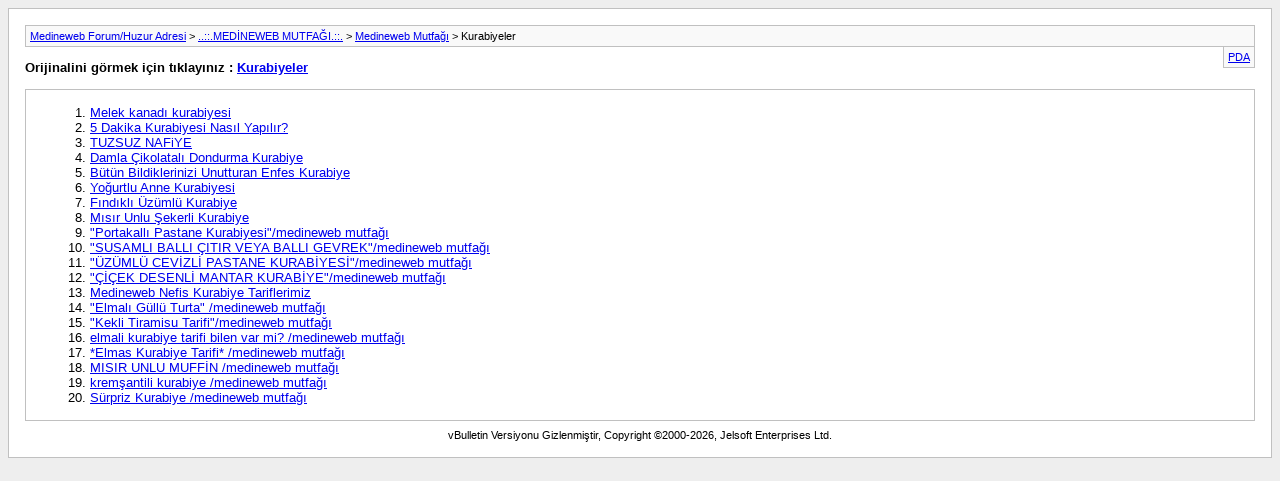

--- FILE ---
content_type: text/html; charset=ISO-8859-9
request_url: https://www.forum.medineweb.net/arsiv/f-776.html
body_size: 1406
content:
<!DOCTYPE html PUBLIC "-//W3C//DTD XHTML 1.0 Transitional//EN" "http://www.w3.org/TR/xhtml1/DTD/xhtml1-transitional.dtd"> <html xmlns="http://www.w3.org/1999/xhtml" dir="ltr" lang="tr"> <head> <meta http-equiv="Content-Type" content="text/html; charset=ISO-8859-9" /> <meta name="keywords" content="Kurabiyeler, Kur'an, Hadis, Tefsir, Kelam, Akaid, İslam İlimleri, Arapça, Tasavvuf, Din Psikolojisi, Felsefe, İslam Tarihi, İslam Hukuku, İlahiyat, İmam Hatip, Kuran Kursu, Diyanet Sınavları, MBSTS, Vaaz, Hutbe, İslami Eğitim, İslam Mezhepleri, Din Eğitimi, Sınav Hazırlık, Medineweb, Diyanet Haberleri, İslam Ahlakı, İslam Felsefesi, İslam Mezhepleri Tarihi, Dini Sohbet, İslam Düşünce Tarihi, Dini Makaleler" /> <meta name="description" content="[Arşiv] " /> <title>Kurabiyeler [Arşiv] - Medineweb Forum/Huzur Adresi</title> <link rel="stylesheet" type="text/css" href="https://www.forum.medineweb.net/arsiv/archive.css" /> </head> <body> <div class="pagebody"> <div id="navbar"><a href="https://www.forum.medineweb.net/arsiv/">Medineweb Forum/Huzur Adresi</a> &gt; <a href="https://www.forum.medineweb.net/arsiv/f-696.html">..::.MEDİNEWEB MUTFAĞI.::.</a> &gt; <a href="https://www.forum.medineweb.net/arsiv/f-700.html">Medineweb Mutfağı</a> &gt; Kurabiyeler</div> <hr /> <div class="pda"><a href="https://www.forum.medineweb.net/arsiv/f-776.html?pda=1" rel="nofollow">PDA</a></div> <p class="largefont">Orijinalini görmek için tıklayınız : <a href="https://www.forum.medineweb.net/776-kurabiyeler">Kurabiyeler</a></p> <hr /> <div id="content"> <ol start="1"> <li> <a href="https://www.forum.medineweb.net/kurabiyeler/39173-melek-kanadi-kurabiyesi.html">Melek kanadı kurabiyesi</a></li> <li> <a href="https://www.forum.medineweb.net/kurabiyeler/38937-5-dakika-kurabiyesi-nasil-yapilir.html">5 Dakika Kurabiyesi Nasıl Yapılır?</a></li> <li> <a href="https://www.forum.medineweb.net/kurabiyeler/38681-tuzsuz-nafiye.html">TUZSUZ NAFiYE</a></li> <li> <a href="https://www.forum.medineweb.net/kurabiyeler/37702-damla-cikolatali-dondurma-kurabiye.html">Damla Çikolatalı Dondurma Kurabiye</a></li> <li> <a href="https://www.forum.medineweb.net/kurabiyeler/37042-butun-bildiklerinizi-unutturan-enfes-kurabiye.html">Bütün Bildiklerinizi Unutturan Enfes Kurabiye</a></li> <li> <a href="https://www.forum.medineweb.net/kurabiyeler/35638-yogurtlu-anne-kurabiyesi.html">Yoğurtlu Anne Kurabiyesi</a></li> <li> <a href="https://www.forum.medineweb.net/kurabiyeler/35146-findikli-uzumlu-kurabiye.html">Fındıklı Üzümlü Kurabiye</a></li> <li> <a href="https://www.forum.medineweb.net/kurabiyeler/35074-misir-unlu-sekerli-kurabiye.html">Mısır Unlu Şekerli Kurabiye</a></li> <li> <a href="https://www.forum.medineweb.net/kurabiyeler/34418-vequotportakalli-pastane-kurabiyesivequot-medineweb-mutfagi.html">&quot;Portakallı Pastane Kurabiyesi&quot;/medineweb mutfağı</a></li> <li> <a href="https://www.forum.medineweb.net/kurabiyeler/34200-vequotsusamli-balli-citir-veya-balli-gevrekvequot-medineweb-mutfagi.html">&quot;SUSAMLI BALLI ÇITIR VEYA BALLI GEVREK&quot;/medineweb mutfağı</a></li> <li> <a href="https://www.forum.medineweb.net/kurabiyeler/34183-vequotuzumlu-cevizli-pastane-kurabiyesivequot-medineweb-mutfagi.html">&quot;ÜZÜMLÜ CEVİZLİ PASTANE KURABİYESİ&quot;/medineweb mutfağı</a></li> <li> <a href="https://www.forum.medineweb.net/kurabiyeler/34161-vequotcicek-desenli-mantar-kurabiyevequot-medineweb-mutfagi.html">&quot;ÇİÇEK DESENLİ MANTAR KURABİYE&quot;/medineweb mutfağı</a></li> <li> <a href="https://www.forum.medineweb.net/kurabiyeler/33423-medineweb-nefis-kurabiye-tariflerimiz.html">Medineweb Nefis  Kurabiye Tariflerimiz</a></li> <li> <a href="https://www.forum.medineweb.net/kurabiyeler/32732-vequotelmali-gullu-turtavequot-medineweb-mutfagi.html">&quot;Elmalı Güllü Turta&quot; /medineweb mutfağı</a></li> <li> <a href="https://www.forum.medineweb.net/kurabiyeler/32615-vequotkekli-tiramisu-tarifivequot-medineweb-mutfagi.html">&quot;Kekli Tiramisu Tarifi&quot;/medineweb mutfağı</a></li> <li> <a href="https://www.forum.medineweb.net/kurabiyeler/31855-elmali-kurabiye-tarifi-bilen-var-mi-medineweb-mutfagi.html">elmali kurabiye tarifi bilen var mi? /medineweb mutfağı</a></li> <li> <a href="https://www.forum.medineweb.net/kurabiyeler/30756-elmas-kurabiye-tarifi-medineweb-mutfagi.html">*Elmas Kurabiye Tarifi* /medineweb mutfağı</a></li> <li> <a href="https://www.forum.medineweb.net/kurabiyeler/31115-misir-unlu-muffin-medineweb-mutfagi.html">MISIR UNLU MUFFİN /medineweb mutfağı</a></li> <li> <a href="https://www.forum.medineweb.net/kurabiyeler/31148-kremsantili-kurabiye-medineweb-mutfagi.html">kremşantili kurabiye /medineweb mutfağı</a></li> <li> <a href="https://www.forum.medineweb.net/kurabiyeler/31161-surpriz-kurabiye-medineweb-mutfagi.html">Sürpriz Kurabiye /medineweb mutfağı</a></li> </ol> </div> <div id="copyright">vBulletin Versiyonu Gizlenmiştir, Copyright &copy;2000-2026, Jelsoft Enterprises Ltd.
<br /></div> </div> </body> </html>